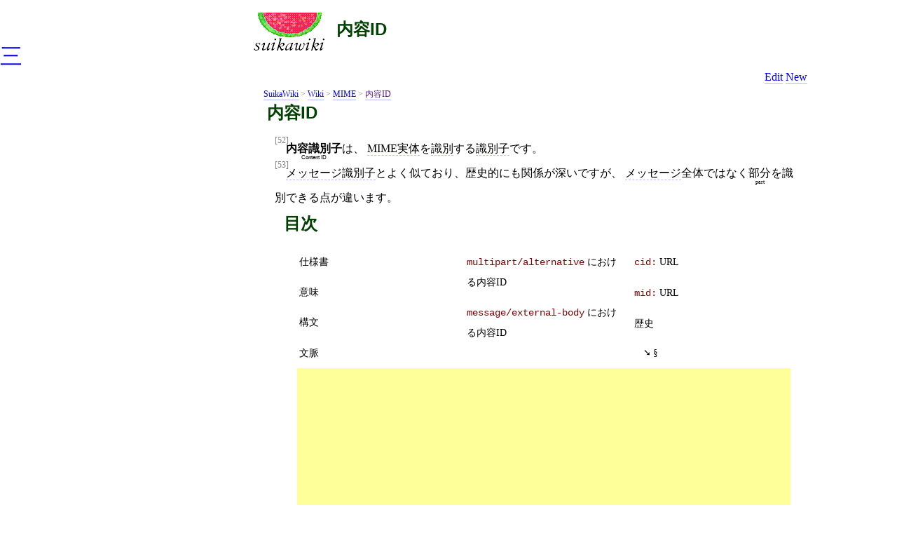

--- FILE ---
content_type: text/html; charset=utf-8
request_url: https://wiki.suikawiki.org/n/%E5%86%85%E5%AE%B9ID
body_size: 40287
content:
<!DOCTYPE html><html><head><title>内容ID</title><link type="text/x-suikawiki" rel="alternate" href="/n/%E5%86%85%E5%AE%B9ID$8575?format=text"><link rel="alternate" type="application/xml" href="/n/%E5%86%85%E5%AE%B9ID$8575?format=xml"><link title="History of the page name" href="/n/%E5%86%85%E5%AE%B9ID;history" rel="archives"><link title="History of the page ID" href="/i/8575;history" rel="archives"><link href="/i/8575;datahistory" title="History of the page data" rel="archives"><link href="/styles/sw?3" rel="stylesheet"><link href="/n/WikiPageLicense" rel="license"><meta name="viewport" content="width=device-width,initial-scale=1"><script src="https://fonts.suikawiki.org/swcf/composite.js" data-install="" async=""></script>
<script async="" src="https://pagead2.googlesyndication.com/pagead/js/adsbygoogle.js"></script>
<script>
  (adsbygoogle = window.adsbygoogle || []).push({
    google_ad_client: "ca-pub-6943204637055835",
    enable_page_level_ads: true
  });
</script>
          </head><body data-doc-id="8575"><h1><a href="/n/%E5%86%85%E5%AE%B9ID" rel="bookmark">内容ID</a></h1><div class="nav tools"><a rel="edit nofollow" href="/i/8575;edit">Edit</a> <a rel="nofollow" href="/new-page">New</a></div><div class="article"><header>
          <nav class="breadcrumb">
            <a href="https://suikawiki.org">SuikaWiki</a> &gt;
            <a href="/">Wiki</a> &gt;
          <a href="/n/MIME">MIME</a> &gt; <a href="">内容ID</a></nav>
          <h1>内容ID</h1>
        </header><p><a class="sw-anchor-end" id="anchor-52" href="#anchor-52" rel="bookmark">[52]</a> 
<dfn><ruby class=" sw-rubyb">内容識別子<rp> (</rp><rt>Content ID</rt><rp>) </rp></ruby></dfn>は、
<a class="sw-anchor" href="/n/MIME%E5%AE%9F%E4%BD%93">MIME実体</a>を<a class="sw-anchor" href="/n/%E8%AD%98%E5%88%A5">識別</a>する<a class="sw-anchor" href="/n/%E8%AD%98%E5%88%A5%E5%AD%90">識別子</a>です。</p><p><a class="sw-anchor-end" id="anchor-53" href="#anchor-53" rel="bookmark">[53]</a> 
<a class="sw-anchor" href="/n/%E3%83%A1%E3%83%83%E3%82%BB%E3%83%BC%E3%82%B8%E8%AD%98%E5%88%A5%E5%AD%90">メッセージ識別子</a>とよく似ており、歴史的にも関係が深いですが、
<a class="sw-anchor" href="/n/%E3%83%A1%E3%83%83%E3%82%BB%E3%83%BC%E3%82%B8">メッセージ</a>全体ではなく<ruby class=" sw-rubyb">部分<rp> (</rp><rt>part</rt><rp>) </rp></ruby>を識別できる点が違います。</p><section class="section sw-section" id="section-仕様書"><h1 id="header-section-仕様書">仕様書</h1><div class=" sw-refs"><ul><li><a class="sw-anchor-end" id="anchor-31" href="#anchor-31" rel="bookmark">[31]</a> <cite lang="en"><a class="sw-anchor" href="/n/RFC%202046%20-%20Multipurpose%20Internet%20Mail%20Extensions%20%28MIME%29%20Part%20Two%3A%20Media%20Types" rel="nofollow">RFC 2046 - Multipurpose Internet Mail Extensions (MIME) Part Two: Media Types</a></cite> (<a class="sw-anchor sw-time-anchor" href="https://data.suikawiki.org/datetime/2015-03-22%2013%3A14%3A46%20%2B09%3A00"><time datetime="2015-03-22 13:14:46 +09:00" class=" sw-time">2015-03-22 13:14:46 +09:00</time></a> 版) <span class="sw-anchor-external-container"><a class="sw-anchor-external" href="http://tools.ietf.org/html/rfc2046#section-5.1.4">http://tools.ietf.org/html/rfc2046#section-5.1.4</a></span></li><li><a class="sw-anchor-end" id="anchor-36" href="#anchor-36" rel="bookmark">[36]</a> <cite lang="en"><a class="sw-anchor" href="/n/RFC%202046%20-%20Multipurpose%20Internet%20Mail%20Extensions%20%28MIME%29%20Part%20Two%3A%20Media%20Types" rel="nofollow">RFC 2046 - Multipurpose Internet Mail Extensions (MIME) Part Two: Media Types</a></cite> (<a class="sw-anchor sw-time-anchor" href="https://data.suikawiki.org/datetime/2015-03-22%2013%3A14%3A46%20%2B09%3A00"><time datetime="2015-03-22 13:14:46 +09:00" class=" sw-time">2015-03-22 13:14:46 +09:00</time></a> 版) <span class="sw-anchor-external-container"><a class="sw-anchor-external" href="http://tools.ietf.org/html/rfc2046#section-5.2.3">http://tools.ietf.org/html/rfc2046#section-5.2.3</a></span></li><li><a class="sw-anchor-end" id="anchor-38" href="#anchor-38" rel="bookmark">[38]</a> <cite lang="en"><a class="sw-anchor" href="/n/RFC%202392%20-%20Content-ID%20and%20Message-ID%20Uniform%20Resource%20Locators" rel="nofollow">RFC 2392 - Content-ID and Message-ID Uniform Resource Locators</a></cite> (<a class="sw-anchor sw-time-anchor" href="https://data.suikawiki.org/datetime/2015-06-21%2016%3A39%3A07%20%2B09%3A00"><time datetime="2015-06-21 16:39:07 +09:00" class=" sw-time">2015-06-21 16:39:07 +09:00</time></a> 版) <span class="sw-anchor-external-container"><a class="sw-anchor-external" href="https://tools.ietf.org/html/rfc2392">https://tools.ietf.org/html/rfc2392</a></span></li><li><a class="sw-anchor-end" id="anchor-39" href="#anchor-39" rel="bookmark">[39]</a> <cite><a class="sw-anchor" href="/n/RFC%20Errata%20Report" rel="nofollow">RFC Errata Report</a></cite> (<a class="sw-anchor sw-time-anchor" href="https://data.suikawiki.org/datetime/2015-06-24%2013%3A52%3A46%20%2B09%3A00"><time datetime="2015-06-24 13:52:46 +09:00" class=" sw-time">2015-06-24 13:52:46 +09:00</time></a> 版) <span class="sw-anchor-external-container"><a class="sw-anchor-external" href="http://www.rfc-editor.org/errata_search.php?rfc=2392">http://www.rfc-editor.org/errata_search.php?rfc=2392</a></span></li></ul></div></section><section class="section sw-section" id="section-意味"><h1 id="header-section-意味">意味</h1><p><a class="sw-anchor-end" id="anchor-54" href="#anchor-54" rel="bookmark">[54]</a> <a class="sw-anchor" href="/n/%E5%86%85%E5%AE%B9%E8%AD%98%E5%88%A5%E5%AD%90">内容識別子</a>は、それが付与された<a class="sw-anchor" href="/n/MIME%E5%AE%9F%E4%BD%93">MIME実体</a>を<a class="sw-anchor" href="/n/%E8%AD%98%E5%88%A5">識別</a>します。</p><div class=" sw-note-block sw-comment-p"><a class="sw-anchor-end" id="anchor-55" href="#anchor-55" rel="bookmark">[55]</a> <a class="sw-anchor" href="/n/MIME%E5%AE%9F%E4%BD%93">MIME実体</a>への<a class="sw-anchor" href="/n/%E5%86%85%E5%AE%B9ID">内容ID</a>の付与は、
<code><a class="sw-anchor" href="/n/Content-ID%3A">Content-ID:</a></code>
<a class="sw-anchor" href="/n/MIME%E3%83%98%E3%83%83%E3%83%80%E3%83%BC">MIMEヘッダー</a>によります。</div><p><a class="sw-anchor-end" id="anchor-56" href="#anchor-56" rel="bookmark">[56]</a> 
<a class="sw-anchor" href="/n/%E5%86%85%E5%AE%B9%E8%AD%98%E5%88%A5%E5%AD%90">内容識別子</a>は、それ単独で大域的に固有な識別子であることが本来の仕様上は期待されています。</p><p><a class="sw-anchor-end" id="anchor-57" href="#anchor-57" rel="bookmark">[57]</a> 
しかし実際にはそれが含まれる<a class="sw-anchor" href="/n/%E3%83%A1%E3%83%83%E3%82%BB%E3%83%BC%E3%82%B8">メッセージ</a>内で固有であることしか保証できない程度の固有性の識別子が使われることもよくあります。</p></section><section class="section sw-section" id="section-構文"><h1 id="header-section-構文">構文</h1><p><a class="sw-anchor-end" id="anchor-51" href="#anchor-51" rel="bookmark">[51]</a> <a class="sw-anchor" href="/n/%E3%83%A1%E3%83%83%E3%82%BB%E3%83%BC%E3%82%B8%E8%AD%98%E5%88%A5%E5%AD%90">メッセージ識別子</a>を参照。</p></section><section class="section sw-section" id="section-文脈"><h1 id="header-section-文脈">文脈</h1><figure class="short list"><figcaption><a class="sw-anchor-end" id="anchor-58" href="#anchor-58" rel="bookmark">[58]</a> <a class="sw-anchor" href="/n/%E5%86%85%E5%AE%B9%E8%AD%98%E5%88%A5%E5%AD%90">内容識別子</a>の利用</figcaption><ul><li><code><a class="sw-anchor" href="/n/cid%3A">cid:</a></code></li><li><code><a class="sw-anchor" href="/n/mid%3A">mid:</a></code></li><li><code><a class="sw-anchor" href="/n/message%2Fexternal-body">message/external-body</a></code></li></ul></figure></section><section class="section sw-section" id="section-multipart/alternative-における内容ID"><h1 id="header-section-multipart/alternative-における内容ID"><code class="MIME" lang="en"><a class="sw-anchor" href="/n/multipart%2Falternative">multipart/alternative</a></code> における内容ID</h1><p><a class="sw-anchor-end" id="anchor-32" href="#anchor-32" rel="bookmark">[32]</a> <code class="MIME" lang="en"><a class="sw-anchor" href="/n/multipart%2Falternative">multipart/alternative</a></code> の各<a class="sw-anchor" href="/n/%E6%9C%AC%E4%BD%93%E9%83%A8%E5%88%86">本体部分</a>は、
情報内容が同じでないなら、異なる <code class="MIME" lang="en"><a class="sw-anchor" href="/n/Content-ID">Content-ID</a></code>
とするべきです <cite class=" sw-src"><a class="sw-anchor-internal" href="#anchor-31">&gt;&gt;31</a></cite>。</p><p><a class="sw-anchor-end" id="anchor-33" href="#anchor-33" rel="bookmark">[33]</a> 情報内容が同じ<a class="sw-anchor" href="/n/%E6%9C%AC%E4%BD%93%E9%83%A8%E5%88%86">本体部分</a>は、同じ <code class="MIME" lang="en"><a class="sw-anchor" href="/n/Content-ID">Content-ID</a></code>
でも構いません <cite class=" sw-src"><a class="sw-anchor-internal" href="#anchor-31">&gt;&gt;31</a></cite>。</p><div class=" sw-example"><p><a class="sw-anchor-end" id="anchor-34" href="#anchor-34" rel="bookmark">[34]</a> 例えば異なる方法でアクセスする <code class="MIME" lang="en"><a class="sw-anchor" href="/n/message%2Fexternal-body">message/external-body</a></code>
同士は、同じ <code class="MIME" lang="en"><a class="sw-anchor" href="/n/Content-ID">Content-ID</a></code> にできます <cite class=" sw-src"><a class="sw-anchor-internal" href="#anchor-31">&gt;&gt;31</a></cite>。</p></div><p><a class="sw-anchor-end" id="anchor-35" href="#anchor-35" rel="bookmark">[35]</a> <code class="MIME" lang="en"><a class="sw-anchor" href="/n/multipart%2Falternative">multipart/alternative</a></code> 全体と各<a class="sw-anchor" href="/n/%E6%9C%AC%E4%BD%93%E9%83%A8%E5%88%86">本体部分</a>では、
異なる <code class="MIME" lang="en"><a class="sw-anchor" href="/n/Content-ID">Content-ID</a></code> とするべきです <cite class=" sw-src"><a class="sw-anchor-internal" href="#anchor-31">&gt;&gt;31</a></cite>。</p></section><section class="section sw-section" id="section-message/external-body-における内容ID"><h1 id="header-section-message/external-body-における内容ID"><code class="MIME" lang="en"><a class="sw-anchor" href="/n/message%2Fexternal-body">message/external-body</a></code> における内容ID</h1><p><a class="sw-anchor-end" id="anchor-37" href="#anchor-37" rel="bookmark">[37]</a> <code class="MIME" lang="en"><a class="sw-anchor" href="/n/message%2Fexternal-body">message/external-body</a></code> の内側の<a class="sw-anchor" href="/n/%E3%83%98%E3%83%83%E3%83%80%E3%83%BC">ヘッダー</a>では、
<code class="MIME" lang="en"><a class="sw-anchor" href="/n/Content-ID">Content-ID</a></code> は必須です <cite class=" sw-src"><a class="sw-anchor-internal" href="#anchor-36">&gt;&gt;36</a></cite>。</p></section><section class="section sw-section" id="section-cid:-URL"><h1 id="header-section-cid:-URL"><code class="URI" lang="en"><a class="sw-anchor" href="/n/cid%3A">cid:</a></code> URL</h1><p><a class="sw-anchor-end" id="anchor-43" href="#anchor-43" rel="bookmark">[43]</a> <code class="URI" lang="en"><a class="sw-anchor" href="/n/cid%3A">cid:</a></code> <a class="sw-anchor" href="/n/URL">URL</a> を使うと <code class="MIME" lang="en"><a class="sw-anchor" href="/n/Content-ID">Content-ID</a></code>
によって<a class="sw-anchor" href="/n/%E6%9C%AC%E4%BD%93%E9%83%A8%E5%88%86">本体部分</a>を識別できます。</p><p><a class="sw-anchor-end" id="anchor-44" href="#anchor-44" rel="bookmark">[44]</a> この <a class="sw-anchor" href="/n/URL">URL</a> は、同じ<a class="sw-anchor" href="/n/%E3%83%A1%E3%83%83%E3%82%BB%E3%83%BC%E3%82%B8">メッセージ</a>中の<a class="sw-anchor" href="/n/%E6%9C%AC%E4%BD%93%E9%83%A8%E5%88%86">本体部分</a>を参照するために使えます
<cite class=" sw-src"><a class="sw-anchor-internal" href="#anchor-38">&gt;&gt;38</a></cite>。</p><div class=" sw-note-block sw-comment-p"><a class="sw-anchor-end" id="anchor-45" href="#anchor-45" rel="bookmark">[45]</a> 同じ<a class="sw-anchor" href="/n/%E3%83%A1%E3%83%83%E3%82%BB%E3%83%BC%E3%82%B8">メッセージ</a>との制約しかありませんから、 <code class="MIME" lang="en"><a class="sw-anchor" href="/n/multipart%2F%2A">multipart/*</a></code>
の階層を超えて参照することはできると思われます。 <code class="MIME" lang="en"><a class="sw-anchor" href="/n/message%2Frfc822">message/rfc822</a></code>
など <code class="MIME" lang="en"><a class="sw-anchor" href="/n/message%2F%2A">message/*</a></code> の壁を越えることはできないと思われます。</div></section><section class="section sw-section" id="section-mid:-URL"><h1 id="header-section-mid:-URL"><code class="URI" lang="en"><a class="sw-anchor" href="/n/mid%3A">mid:</a></code> URL</h1><p><a class="sw-anchor-end" id="anchor-46" href="#anchor-46" rel="bookmark">[46]</a> <code class="URI" lang="en"><a class="sw-anchor" href="/n/mid%3A">mid:</a></code> <a class="sw-anchor" href="/n/URL">URL</a> には<a class="sw-anchor" href="/n/%E3%83%A1%E3%83%83%E3%82%BB%E3%83%BC%E3%82%B8ID">メッセージID</a>に加えて
<code class="MIME" lang="en"><a class="sw-anchor" href="/n/Content-ID">Content-ID</a></code> を指定できます。異なる<a class="sw-anchor" href="/n/%E3%83%A1%E3%83%83%E3%82%BB%E3%83%BC%E3%82%B8">メッセージ</a>であっても<a class="sw-anchor" href="/n/%E6%9C%AC%E4%BD%93%E9%83%A8%E5%88%86">本体部分</a>を識別できます。</p><div class=" sw-note-block sw-comment-p"><code class="URI" lang="en"><a class="sw-anchor" href="/n/mid%3A">mid:</a></code> を参照。</div></section><section class="section sw-section" id="section-歴史"><h1 id="header-section-歴史">歴史</h1><figure class="quote"><figcaption><a class="sw-anchor-end" id="anchor-40" href="#anchor-40" rel="bookmark">[40]</a> RFC 1340             6.1  Optional Content-ID Header Field</figcaption><blockquote><p>In constructing a high-level user agent, it may be desirable
to   allow   one   body   to   make  reference  to  another.
Accordingly, bodies may be labeled  using  the  "Content-ID"
header  field,  which  is  syntactically  identical  to  the
"Message-ID" header field:</p></blockquote><p><a class="sw-anchor-end" id="anchor-1" href="#anchor-1" rel="bookmark">[1]</a> 高水準<a class="sw-anchor" href="/n/%E5%88%A9%E7%94%A8%E8%80%85%E3%82%A8%E3%83%BC%E3%82%B8%E3%82%A7%E3%83%B3%E3%83%88">利用者エージェント</a>の構築のために、ある<a class="sw-anchor" href="/n/%E6%9C%AC%E4%BD%93">本体</a>が他の本体を参照可能にするのが望ましいかもしれません。
従って、本体は "Message-ID" 頭欄と構文的に同等の "Content-ID"
頭欄を使って札付けできます。</p><ul><li><a class="sw-anchor-end" id="anchor-2" href="#anchor-2" rel="bookmark">[2]</a>            Content-ID := msg-id</li></ul><blockquote><p>Like  the  Message-ID  values,  Content-ID  values  must  be
generated to be as unique as possible.</p></blockquote><p><a class="sw-anchor-end" id="anchor-3" href="#anchor-3" rel="bookmark">[3]</a> Message-ID 値同様、 Content-ID 値は可能な限り固有であるように生成しなければなりません。</p></figure><figure class="quote"><figcaption><a class="sw-anchor-end" id="anchor-41" href="#anchor-41" rel="bookmark">[41]</a> RFC 1521 6.1.  Optional Content-ID Header Field</figcaption><blockquote><p>In constructing a high-level user agent, it may be desirable to allow
one body to make reference to another.  Accordingly, bodies may be
labeled using the "Content-ID" header field, which is syntactically
identical to the "Message-ID" header field:</p></blockquote><p><a class="sw-anchor-end" id="anchor-8" href="#anchor-8" rel="bookmark">[8]</a> 高水準<a class="sw-anchor" href="/n/%E5%88%A9%E7%94%A8%E8%80%85%E3%82%A8%E3%83%BC%E3%82%B8%E3%82%A7%E3%83%B3%E3%83%88">利用者エージェント</a>の構築のために、ある<a class="sw-anchor" href="/n/%E6%9C%AC%E4%BD%93">本体</a>が他の本体を参照可能にするのが望ましいかもしれません。
従って、本体は "Message-ID" 頭欄と構文的に同等の "Content-ID"
頭欄を使って札付けできます。</p><ul><li><a class="sw-anchor-end" id="anchor-4" href="#anchor-4" rel="bookmark">[4]</a>   id :=  "Content-ID" ":" msg-id</li></ul><blockquote><p>Like the Message-ID values, Content-ID values must be generated to be
world-unique.</p></blockquote><p><a class="sw-anchor-end" id="anchor-5" href="#anchor-5" rel="bookmark">[5]</a> Message-ID 値同様、 Content-ID 値は世界的に固有であるように生成しなければなりません。</p><blockquote><p>The Content-ID value may be used for uniquely identifying MIME
entities in several contexts, particularly for cacheing data
referenced by the message/external-body mechanism.  Although the
Content-ID header is generally optional, its use is mandatory in
implementations which generate data of the optional MIME Content-type
"message/external-body".  That is, each message/external-body entity
must have a Content-ID field to permit cacheing of such data.</p></blockquote><p><a class="sw-anchor-end" id="anchor-6" href="#anchor-6" rel="bookmark">[6]</a> Content-ID 値は幾つかの文脈で <a class="sw-anchor" href="/n/MIME">MIME</a> 
<a class="sw-anchor" href="/n/%E5%AE%9F%E4%BD%93">実体</a>を唯一的に特定するために使われ得ます。
とりわけ message/external-body 
の仕組みでは参照データのキャッシュのために使われます。
Content-ID 頭は一般に省略可能ですが、任意の MIME
内容型 "message/external-body" 
のデータを生成する実装には使用することを強制します。
つまり、各 message/external-body 実体は必ず Content-ID
欄を持ってそうしたデータのキャッシュを可能にしなければなりません。</p><blockquote><p>It is also worth noting that the Content-ID value has special
semantics in the case of the multipart/alternative content-type.
This is explained in the section of this document dealing with
multipart/alternative.</p></blockquote><p><a class="sw-anchor-end" id="anchor-7" href="#anchor-7" rel="bookmark">[7]</a> Content-ID 値は multipart/alternative 
内容型の場合に特別な意味を持つことにも注意しておく必要があります。
これはこの文書の multipart/alternative の処理の節で説明しています。</p><ins><p>訳注: <a class="sw-anchor" href="/n/message%2Fexternal-body%E5%AA%92%E4%BD%93%E5%9E%8B">message/external-body媒体型</a>及び
<a class="sw-anchor" href="/n/mulipart%2Falternative%E5%AA%92%E4%BD%93%E5%9E%8B">mulipart/alternative媒体型</a>を参照。</p></ins></figure><figure class="quote"><figcaption><a class="sw-anchor-end" id="anchor-42" href="#anchor-42" rel="bookmark">[42]</a> RFC 2045 7.  Content-ID Header Field</figcaption><blockquote><p>In constructing a high-level user agent, it may be desirable to allow
one body to make reference to another.  Accordingly, bodies may be
labelled using the "Content-ID" header field, which is syntactically
identical to the "Message-ID" header field:</p></blockquote><p><a class="sw-anchor-end" id="anchor-9" href="#anchor-9" rel="bookmark">[9]</a> 高水準<a class="sw-anchor" href="/n/%E5%88%A9%E7%94%A8%E8%80%85%E3%82%A8%E3%83%BC%E3%82%B8%E3%82%A7%E3%83%B3%E3%83%88">利用者エージェント</a>の構築のために、ある<a class="sw-anchor" href="/n/%E6%9C%AC%E4%BD%93">本体</a>が他の本体を参照可能にするのが望ましいかもしれません。
従って、本体は "Message-ID" 頭欄と構文的に同等の "Content-ID"
頭欄を使って札付けできます。</p><ul><li><a class="sw-anchor-end" id="anchor-10" href="#anchor-10" rel="bookmark">[10]</a>     id := "Content-ID" ":" msg-id</li></ul><blockquote><p>Like the Message-ID values, Content-ID values must be generated to be
world-unique.</p></blockquote><p><a class="sw-anchor-end" id="anchor-11" href="#anchor-11" rel="bookmark">[11]</a> Message-ID 値同様、 Content-ID 値は世界的に固有であるように生成しなければなりません。</p><blockquote><p>The Content-ID value may be used for uniquely identifying MIME
entities in several contexts, particularly for caching data
referenced by the message/external-body mechanism.  Although the
Content-ID header is generally optional, its use is MANDATORY in
implementations which generate data of the optional MIME media type
"message/external-body".  That is, each message/external-body entity
must have a Content-ID field to permit caching of such data.</p></blockquote><p><a class="sw-anchor-end" id="anchor-12" href="#anchor-12" rel="bookmark">[12]</a> Content-ID 値は幾つかの文脈で <a class="sw-anchor" href="/n/MIME">MIME</a> 
<a class="sw-anchor" href="/n/%E5%AE%9F%E4%BD%93">実体</a>を唯一的に特定するために使われ得ます。
とりわけ message/external-body 
の仕組みでは参照データのキャッシュのために使われます。
Content-ID 頭は一般に省略可能ですが、任意の MIME
内容型 "message/external-body" 
のデータを生成する実装には使用することを強制します。
つまり、各 message/external-body 実体は必ず Content-ID
欄を持ってそうしたデータのキャッシュを可能にしなければなりません。</p><blockquote><p>It is also worth noting that the Content-ID value has special
semantics in the case of the multipart/alternative media type.  This
is explained in the section of RFC 2046 dealing with
multipart/alternative.</p></blockquote><p><a class="sw-anchor-end" id="anchor-13" href="#anchor-13" rel="bookmark">[13]</a> Content-ID 値は multipart/alternative 
内容型の場合に特別な意味を持つことにも注意しておく必要があります。
これはこの文書の multipart/alternative の処理の節で説明しています。</p><div class=" sw-note-block sw-comment-p"><a class="sw-anchor-end" id="anchor-50" href="#anchor-50" rel="bookmark">[50]</a> <a class="sw-anchor" href="/n/%E8%A8%B3%E6%B3%A8">訳注</a>: <a class="sw-anchor" href="/n/message%2Fexternal-body%E5%AA%92%E4%BD%93%E5%9E%8B">message/external-body媒体型</a>及び
<a class="sw-anchor" href="/n/multipart%2Falternative%E5%AA%92%E4%BD%93%E5%9E%8B">multipart/alternative媒体型</a>を参照。</div></figure><section class="section sw-section" id="section-歴史 "><h1 id="header-section-歴史 "></h1><ul><li><a class="sw-anchor-end" id="anchor-14" href="#anchor-14" rel="bookmark">[14]</a> <small class=" sw-weak">2002-12-10 (火) 20:19</small> <em><a class="sw-anchor" href="/n/%E5%90%8D%E7%84%A1%E3%81%97%E3%81%95%E3%82%93">名無しさん</a></em>: CID を未だに正しく使わない <a class="sw-anchor" href="/n/UA">UA</a> があります。特に <a class="sw-anchor" href="/n/M%24">M$</a> 製品, 例えば <a class="sw-anchor" href="/n/Windoze">Windoze</a> XP 付属の <a class="sw-anchor" href="/n/M%24NExplorer">M$NExplorer</a> の「ようこそ」メッセージは、画像<a class="sw-anchor" href="/n/%E9%83%A8%E5%88%86">部分</a>の Content-ID: 欄の値を foo.gif のような名前にし、 <a class="sw-anchor" href="/n/HTML">HTML</a> 部分の <a class="sw-anchor" href="/n/img%E8%A6%81%E7%B4%A0">img要素</a>の <a class="sw-anchor" href="/n/src%E5%B1%9E%E6%80%A7">src属性</a>を cid:foo.gif とするような<strong>激しい規格違反</strong>を平気でしています。どうせ M$ のことですから、<a class="sw-anchor" href="/n/%E3%83%97%E3%83%AD%E3%83%88%E3%82%B3%E3%83%AB%E3%81%AE%E8%84%B1%E5%85%B1%E6%9C%89%E5%8C%96">プロトコルの脱共有化</a>かなんかの一環として積極的にやってるんでしょう。</li><li><a class="sw-anchor-end" id="anchor-15" href="#anchor-15" rel="bookmark">[15]</a> <a class="sw-anchor" href="/n/HTML%2B">HTML+</a> では、複数部分で form 入力を送る時に <code><a class="sw-anchor" href="/n/Content-ID%3A">Content-ID:</a></code> 欄を <a class="sw-anchor" href="/n/URI">URI</a> として使う云々と言っています (<em>Sending form data to an HTTP server</em> <span class="sw-anchor-external-container"><a class="sw-anchor-external" href="http://www.w3.org/MarkUp/HTMLPlus/htmlplus_42.html">http://www.w3.org/MarkUp/HTMLPlus/htmlplus_42.html</a></span>)。 <a class="sw-anchor" href="/n/cid%3A">cid:</a> URI が規定される前ですし、 <a class="sw-anchor" href="/n/HTTP">HTTP</a> の <a class="sw-anchor" href="/n/Message-ID%3A">Message-ID:</a> 欄は <a class="sw-anchor" href="/n/URI">URI</a> を指定するとされていたことから考えても、この当時から <code><a class="sw-anchor" href="/n/Content-ID%3A">Content-ID:</a></code> 欄に URI を入れようと考えていたことが推察されます。 (ただ例示がないので確かではありません。)</li><li><a class="sw-anchor-end" id="anchor-16" href="#anchor-16" rel="bookmark">[16]</a> <a class="sw-anchor-internal" href="#anchor-15">&gt;&gt;15</a> これは実装されてたんでしょうかね? <a class="sw-anchor" href="/n/Arena">Arena</a> とかで。</li></ul><p><a class="sw-anchor-end" id="anchor-17" href="#anchor-17" rel="bookmark">[17]</a> <cite lang="en"><a class="sw-anchor" href="/n/RFC%205621%20-%20Message%20Body%20Handling%20in%20the%20Session%20Initiation%20Protocol%20%28SIP%29" rel="nofollow">RFC 5621 - Message Body Handling in the Session Initiation Protocol (SIP)</a></cite>
(<a class="sw-anchor sw-time-anchor" href="https://data.suikawiki.org/datetime/2009-09-12%2007%3A37%3A40%20%2B09%3A00"><time datetime="2009-09-12 07:37:40 +09:00" class=" sw-time">2009-09-12 07:37:40 +09:00</time></a> 版)
<span class="sw-anchor-external-container"><a class="sw-anchor-external" href="http://tools.ietf.org/html/rfc5621#section-9.2">http://tools.ietf.org/html/rfc5621#section-9.2</a></span></p><p><a class="sw-anchor-end" id="anchor-18" href="#anchor-18" rel="bookmark">[18]</a> <cite lang="ja"><a class="sw-anchor" href="/n/%E3%83%87%E3%82%B3%E3%83%A1%E3%80%82au%E3%81%AEContent-ID%E3%81%AE%E5%88%B6%E7%B4%84%E3%80%82%40%E3%81%AF%E3%81%B2%E3%81%A8%E3%81%A4%E3%81%A0%E3%81%91%E3%80%82%20-%20CPA-LAB%E3%83%86%E3%82%AF%E3%83%8B%E3%82%AB%E3%83%AB" rel="nofollow">デコメ。auのContent-IDの制約。@はひとつだけ。 - CPA-LABテクニカル</a></cite>
(<a class="sw-anchor sw-time-anchor" href="https://data.suikawiki.org/datetime/2009-10-16%2009%3A00%3A00%20%2B09%3A00"><time datetime="2009-10-16 09:00:00 +09:00" class=" sw-time">2009-10-16 09:00:00 +09:00</time></a> 版)
<span class="sw-anchor-external-container"><a class="sw-anchor-external" href="http://www.cpa-lab.com/tech/0135">http://www.cpa-lab.com/tech/0135</a></span></p><p><a class="sw-anchor-end" id="anchor-19" href="#anchor-19" rel="bookmark">[19]</a> <cite lang="en"><a class="sw-anchor" href="/n/RFC%204463%20-%20A%20Media%20Resource%20Control%20Protocol%20%28MRCP%29%20Developed%20by%20Cisco%2C%20Nuance%2C%20and%20Speechworks" rel="nofollow">RFC 4463 - A Media Resource Control Protocol (MRCP) Developed by Cisco, Nuance, and Speechworks</a></cite>
( (<a class="sw-anchor sw-time-anchor" href="https://data.suikawiki.org/datetime/2011-12-04%2010%3A31%3A11%20%2B09%3A00"><time datetime="2011-12-04 10:31:11 +09:00" class=" sw-time">2011-12-04 10:31:11 +09:00</time></a> 版))
<span class="sw-anchor-external-container"><a class="sw-anchor-external" href="http://tools.ietf.org/html/rfc4463#section-5.4.5">http://tools.ietf.org/html/rfc4463#section-5.4.5</a></span></p><p><a class="sw-anchor-end" id="anchor-20" href="#anchor-20" rel="bookmark">[20]</a> <cite lang="en"><a class="sw-anchor" href="/n/RFC%204975%20-%20The%20Message%20Session%20Relay%20Protocol%20%28MSRP%29" rel="nofollow">RFC 4975 - The Message Session Relay Protocol (MSRP)</a></cite>
( (<a class="sw-anchor sw-time-anchor" href="https://data.suikawiki.org/datetime/2012-02-26%2013%3A20%3A50%20%2B09%3A00"><time datetime="2012-02-26 13:20:50 +09:00" class=" sw-time">2012-02-26 13:20:50 +09:00</time></a> 版))
<span class="sw-anchor-external-container"><a class="sw-anchor-external" href="http://tools.ietf.org/html/rfc4975#page-38">http://tools.ietf.org/html/rfc4975#page-38</a></span></p><p><a class="sw-anchor-end" id="anchor-21" href="#anchor-21" rel="bookmark">[21]</a> <cite lang="en"><a class="sw-anchor" href="/n/RFC%206787%20-%20Media%20Resource%20Control%20Protocol%20Version%202%20%28MRCPv2%29" rel="nofollow">RFC 6787 - Media Resource Control Protocol Version 2 (MRCPv2)</a></cite>
( (<a class="sw-anchor sw-time-anchor" href="https://data.suikawiki.org/datetime/2012-11-13%2015%3A18%3A40%20%2B09%3A00"><time datetime="2012-11-13 15:18:40 +09:00" class=" sw-time">2012-11-13 15:18:40 +09:00</time></a> 版))
<span class="sw-anchor-external-container"><a class="sw-anchor-external" href="http://tools.ietf.org/html/rfc6787#section-6.2.7">http://tools.ietf.org/html/rfc6787#section-6.2.7</a></span></p><div class=" sw-refs"><ul><li><a class="sw-anchor-end" id="anchor-22" href="#anchor-22" rel="bookmark">[22]</a> <cite><a class="sw-anchor" href="/n/OData%20Version%204.0%20Part%201%3A%20Protocol%20Plus%20Errata%2001" rel="nofollow">OData Version 4.0 Part 1: Protocol Plus Errata 01</a></cite> (<a class="sw-anchor sw-time-anchor" href="https://data.suikawiki.org/datetime/2014-09-04%2016%3A00%3A00%20%2B09%3A00"><time datetime="2014-09-04 16:00:00 +09:00" class=" sw-time">2014-09-04 16:00:00 +09:00</time></a> 版) <span class="sw-anchor-external-container"><a class="sw-anchor-external" href="http://docs.oasis-open.org/odata/odata/v4.0/odata-v4.0-part1-protocol.html#_Toc370374937">http://docs.oasis-open.org/odata/odata/v4.0/odata-v4.0-part1-protocol.html#_Toc370374937</a></span></li></ul></div><p><a class="sw-anchor-end" id="anchor-23" href="#anchor-23" rel="bookmark">[23]</a> <a class="sw-anchor-internal" href="#anchor-22">&gt;&gt;22</a> も正しくない <code class="MIME" lang="en"><a class="sw-anchor" href="/n/Content-ID%3A">Content-ID:</a></code> の例を示しています。</p><p><a class="sw-anchor-end" id="anchor-24" href="#anchor-24" rel="bookmark">[24]</a> <cite lang="en"><a class="sw-anchor" href="/n/RFC%205547%20-%20A%20Session%20Description%20Protocol%20%28SDP%29%20Offer%2FAnswer%20Mechanism%20to%20Enable%20File%20Transfer" rel="nofollow">RFC 5547 - A Session Description Protocol (SDP) Offer/Answer Mechanism to Enable File Transfer</a></cite>
( (<a class="sw-anchor sw-time-anchor" href="https://data.suikawiki.org/datetime/2014-09-13%2018%3A22%3A39%20%2B09%3A00"><time datetime="2014-09-13 18:22:39 +09:00" class=" sw-time">2014-09-13 18:22:39 +09:00</time></a> 版))
<span class="sw-anchor-external-container"><a class="sw-anchor-external" href="https://tools.ietf.org/html/rfc5547#section-6">https://tools.ietf.org/html/rfc5547#section-6</a></span></p><p><a class="sw-anchor-end" id="anchor-28" href="#anchor-28" rel="bookmark">[28]</a> <a class="sw-anchor" href="/n/DRP">DRP</a> は <a class="sw-anchor" href="/n/HTTP%E3%83%98%E3%83%83%E3%83%80%E3%83%BC">HTTPヘッダー</a>として、値が <a class="sw-anchor" href="/n/URL">URL</a> である <code class="HTTP" lang="en"><a class="sw-anchor" href="/n/Content-ID%3A">Content-ID:</a></code>
<a class="sw-anchor" href="/n/%E3%83%98%E3%83%83%E3%83%80%E3%83%BC">ヘッダー</a>を提案していました <cite class=" sw-src"><a class="sw-anchor-internal" href="#anchor-25">&gt;&gt;25</a></cite>。</p><div class=" sw-refs"><ul><li><a class="sw-anchor-end" id="anchor-25" href="#anchor-25" rel="bookmark">[25]</a> <cite><a class="sw-anchor" href="/n/The%20HTTP%20Distribution%20and%20Replication%20Protocol" rel="nofollow">The HTTP Distribution and Replication Protocol</a></cite>
( (<a class="sw-anchor sw-time-anchor" href="https://data.suikawiki.org/datetime/1999-02-05%2002%3A56%3A54%20%2B09%3A00"><time datetime="1999-02-05 02:56:54 +09:00" class=" sw-time">1999-02-05 02:56:54 +09:00</time></a> 版))
<span class="sw-anchor-external-container"><a class="sw-anchor-external" href="http://www.w3.org/TR/NOTE-drp">http://www.w3.org/TR/NOTE-drp</a></span></li><li><a class="sw-anchor-end" id="anchor-26" href="#anchor-26" rel="bookmark">[26]</a> <cite lang="en"><a class="sw-anchor" href="/n/RFC%204229%20-%20HTTP%20Header%20Field%20Registrations" rel="nofollow">RFC 4229 - HTTP Header Field Registrations</a></cite> (<a class="sw-anchor sw-time-anchor" href="https://data.suikawiki.org/datetime/2014-11-02%2018%3A53%3A20%20%2B09%3A00"><time datetime="2014-11-02 18:53:20 +09:00" class=" sw-time">2014-11-02 18:53:20 +09:00</time></a> 版) <span class="sw-anchor-external-container"><a class="sw-anchor-external" href="http://tools.ietf.org/html/rfc4229#section-2.1.24">http://tools.ietf.org/html/rfc4229#section-2.1.24</a></span></li></ul></div><p><a class="sw-anchor-end" id="anchor-27" href="#anchor-27" rel="bookmark">[27]</a> <a class="sw-anchor" href="/n/RFC%204229">RFC 4229</a> は <a class="sw-anchor" href="/n/DRP">DRP</a> <cite class=" sw-src"><a class="sw-anchor-internal" href="#anchor-25">&gt;&gt;25</a></cite> を出典に <a class="sw-anchor" href="/n/HTTP%E3%83%98%E3%83%83%E3%83%80%E3%83%BC">HTTPヘッダー</a>の
<a class="sw-anchor" href="/n/IANA%E7%99%BB%E9%8C%B2%E7%B0%BF">IANA登録簿</a>に状態「<a class="sw-anchor" href="/n/%E6%83%85%E5%A0%B1%E6%8F%90%E4%BE%9B">情報提供</a>」で登録しています <cite class=" sw-src"><a class="sw-anchor-internal" href="#anchor-26">&gt;&gt;26</a></cite>。</p><p><a class="sw-anchor-end" id="anchor-29" href="#anchor-29" rel="bookmark">[29]</a> <cite lang="en"><a class="sw-anchor" href="/n/RFC%202392%20-%20Content-ID%20and%20Message-ID%20Uniform%20Resource%20Locators" rel="nofollow">RFC 2392 - Content-ID and Message-ID Uniform Resource Locators</a></cite>
( (<a class="sw-anchor sw-time-anchor" href="https://data.suikawiki.org/datetime/2014-12-22%2015%3A20%3A11%20%2B09%3A00"><time datetime="2014-12-22 15:20:11 +09:00" class=" sw-time">2014-12-22 15:20:11 +09:00</time></a> 版))
<span class="sw-anchor-external-container"><a class="sw-anchor-external" href="https://tools.ietf.org/html/rfc2392">https://tools.ietf.org/html/rfc2392</a></span></p><p><a class="sw-anchor-end" id="anchor-30" href="#anchor-30" rel="bookmark">[30]</a> <cite lang="en-US"><a class="sw-anchor" href="/n/Batch%20Requests%20%7C%20ArangoDB%20Documentation" rel="nofollow">Batch Requests | ArangoDB Documentation</a></cite>
( (<a class="sw-anchor sw-time-anchor" href="https://data.suikawiki.org/datetime/2015-01-13%2016%3A43%3A59%20%2B09%3A00"><time datetime="2015-01-13 16:43:59 +09:00" class=" sw-time">2015-01-13 16:43:59 +09:00</time></a> 版))
<span class="sw-anchor-external-container"><a class="sw-anchor-external" href="https://docs.arangodb.com/HttpBatchRequest/README.html">https://docs.arangodb.com/HttpBatchRequest/README.html</a></span></p><p><a class="sw-anchor-end" id="anchor-47" href="#anchor-47" rel="bookmark">[47]</a> <cite lang="en"><a class="sw-anchor" href="/n/RFC%205621%20-%20Message%20Body%20Handling%20in%20the%20Session%20Initiation%20Protocol%20%28SIP%29" rel="nofollow">RFC 5621 - Message Body Handling in the Session Initiation Protocol (SIP)</a></cite>
(<a class="sw-anchor sw-time-anchor" href="https://data.suikawiki.org/datetime/2015-06-21%2016%3A17%3A31%20%2B09%3A00"><time datetime="2015-06-21 16:17:31 +09:00" class=" sw-time">2015-06-21 16:17:31 +09:00</time></a> 版)
<span class="sw-anchor-external-container"><a class="sw-anchor-external" href="https://tools.ietf.org/html/rfc5621">https://tools.ietf.org/html/rfc5621</a></span></p><figure class="quote"><figcaption><a class="sw-anchor-end" id="anchor-48" href="#anchor-48" rel="bookmark">[48]</a> <cite lang="en"><a class="sw-anchor" href="/n/Batching%20Requests%20%C2%A0%7C%C2%A0%20Gmail%20API%20%C2%A0%7C%C2%A0%20Google%20Developers" rel="nofollow">Batching Requests &nbsp;|&nbsp; Gmail API &nbsp;|&nbsp; Google Developers</a></cite>
(<a class="sw-anchor sw-time-anchor" href="https://data.suikawiki.org/datetime/2015-10-08%2003%3A21%3A07%20%2B09%3A00"><time datetime="2015-10-08 03:21:07 +09:00" class=" sw-time">2015-10-08 03:21:07 +09:00</time></a> 版)
<span class="sw-anchor-external-container"><a class="sw-anchor-external" href="https://developers.google.com/gmail/api/guides/batch">https://developers.google.com/gmail/api/guides/batch</a></span></figcaption><blockquote><p>If a given part of the request had a Content-ID header, then the corresponding part of the response has a matching Content-ID header, with the original value preceded by the string response-, as shown in the following example.</p></blockquote></figure><figure class="quote"><figcaption><a class="sw-anchor-end" id="anchor-49" href="#anchor-49" rel="bookmark">[49]</a> <cite lang="ja"><a class="sw-anchor" href="/n/Google%20%E3%82%A2%E3%83%8A%E3%83%AA%E3%83%86%E3%82%A3%E3%82%AF%E3%82%B9%20API%20%E3%83%AA%E3%82%AF%E3%82%A8%E3%82%B9%E3%83%88%E3%81%AE%E3%83%90%E3%83%83%E3%83%81%E5%87%A6%E7%90%86%20%C2%A0%7C%C2%A0%20%E3%82%A2%E3%83%8A%E3%83%AA%E3%83%86%E3%82%A3%E3%82%AF%E3%82%B9%20Real%20Time%20Reporting%20API%20%C2%A0%7C%C2%A0%20Google%20Developers" rel="nofollow">Google アナリティクス API リクエストのバッチ処理 &nbsp;|&nbsp; アナリティクス Real Time Reporting API &nbsp;|&nbsp; Google Developers</a></cite>
( (<a class="sw-anchor sw-time-anchor" href="https://data.suikawiki.org/datetime/2016-09-30%2003%3A30%3A47%20%2B09%3A00"><time datetime="2016-09-30 03:30:47 +09:00" class=" sw-time">2016-09-30 03:30:47 +09:00</time></a>))
<span class="sw-anchor-external-container"><a class="sw-anchor-external" href="https://developers.google.com/analytics/devguides/reporting/realtime/v3/batching">https://developers.google.com/analytics/devguides/reporting/realtime/v3/batching</a></span></figcaption><blockquote><p>リクエストのパーツに Content-ID ヘッダーがある場合、対応する応答のパーツには、それに一致する Content-ID ヘッダーが指定されます。応答のパーツのヘッダーは、以下の例に示すように、元の値の先頭に文字列 response- が付いた値となります。</p></blockquote></figure></section></section><div class="footer swe-updated">Updated: <time>2025-04-14 12:59:10+00:00</time></div></div><aside class="swe-ad swe-ad-google">
<ins class="adsbygoogle" style="display:block" data-ad-client="ca-pub-6943204637055835" data-ad-slot="7192705117" data-ad-format="auto"></ins>
<script>
(adsbygoogle = window.adsbygoogle || []).push({});
</script>
          </aside><div class="nav search" id="cse-search-form"></div><div class="swe-ad swe-ad-google">
<ins class="adsbygoogle" style="display:block" data-ad-format="autorelaxed" data-ad-client="ca-pub-6943204637055835" data-ad-slot="2239220532"></ins>
<script>
     (adsbygoogle = window.adsbygoogle || []).push({});
</script>
          </div><ul class="swe-page-names"><li><a href="/n/CID$8575">CID</a></li><li><a href="/n/cid$8575">cid</a></li><li><a href="/n/cid%3A$8575">cid:</a></li><li><a href="/n/Content%20ID$8575">Content ID</a></li><li><a href="/n/Content-ID$8575">Content-ID</a></li><li><a href="/n/Content-ID%3A$8575">Content-ID:</a></li><li><a href="/n/Content-ID%3A%E9%A0%98%E5%9F%9F$8575">Content-ID:領域</a></li><li><a href="/n/%E5%86%85%E5%AE%B9ID$8575">内容ID</a></li><li><a href="/n/%E5%86%85%E5%AE%B9%E8%AD%98%E5%88%A5%E5%AD%90$8575">内容識別子</a></li></ul><nav class="swe-page-links"><a href="/i/8575;datahistory" rel="archives">History</a></nav><footer class="footer" lang="en">
        <p class="copyright"><small>© Authors.  See <a rel="license" href="/n/WikiPageLicense">license terms (CC BY-SA / GFDL)</a>.  There might also be additional terms applied for this page.</small>
        </p><menu><a href="/n/HomePage" rel="index">Home</a>
        <a href="/n/Wiki%2F%2FAbout">About</a>
        <a href="/n/HelpPage" rel="help">Help</a> <a href="/n/ContactPage">Contact</a></menu>
      </footer><script src="/scripts/sw?3"></script></body></html>

--- FILE ---
content_type: text/html; charset=utf-8
request_url: https://www.google.com/recaptcha/api2/aframe
body_size: 116
content:
<!DOCTYPE HTML><html><head><meta http-equiv="content-type" content="text/html; charset=UTF-8"></head><body><script nonce="XxWCD627hwxn-DZ9j_6U3Q">/** Anti-fraud and anti-abuse applications only. See google.com/recaptcha */ try{var clients={'sodar':'https://pagead2.googlesyndication.com/pagead/sodar?'};window.addEventListener("message",function(a){try{if(a.source===window.parent){var b=JSON.parse(a.data);var c=clients[b['id']];if(c){var d=document.createElement('img');d.src=c+b['params']+'&rc='+(localStorage.getItem("rc::a")?sessionStorage.getItem("rc::b"):"");window.document.body.appendChild(d);sessionStorage.setItem("rc::e",parseInt(sessionStorage.getItem("rc::e")||0)+1);localStorage.setItem("rc::h",'1769743236418');}}}catch(b){}});window.parent.postMessage("_grecaptcha_ready", "*");}catch(b){}</script></body></html>

--- FILE ---
content_type: text/plain
request_url: https://www.google-analytics.com/j/collect?v=1&_v=j102&a=873934411&t=pageview&_s=1&dl=https%3A%2F%2Fwiki.suikawiki.org%2Fn%2F%25E5%2586%2585%25E5%25AE%25B9ID&ul=en-us%40posix&dt=%E5%86%85%E5%AE%B9ID&sr=1280x720&vp=1280x720&_utma=201892503.536575378.1769743234.1769743234.1769743234.1&_utmz=201892503.1769743234.1.1.utmcsr%3D(direct)%7Cutmccn%3D(direct)%7Cutmcmd%3D(none)&_utmht=1769743234511&_u=IQBCAAABAAAAACAAI~&jid=1795169629&gjid=1634699772&cid=536575378.1769743234&tid=UA-39820773-5&_gid=2019386508.1769743235&_r=1&_slc=1&z=1593555929
body_size: -451
content:
2,cG-SF13E9Z008